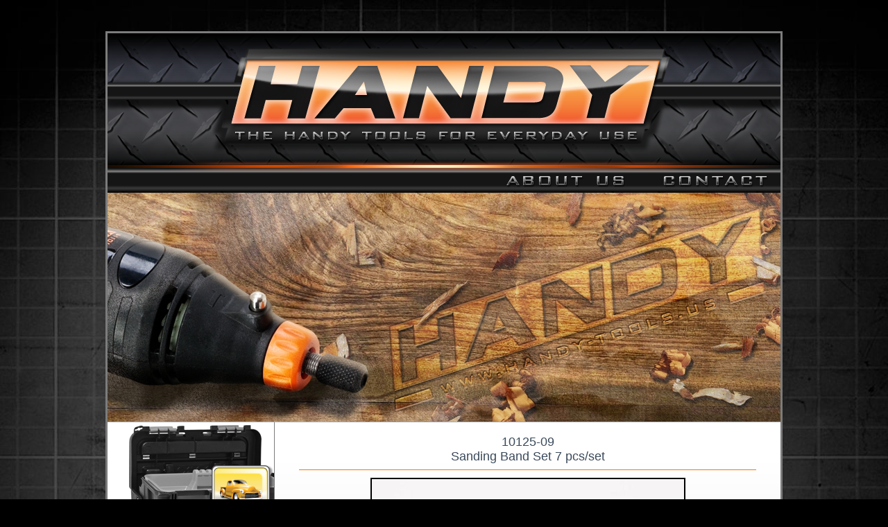

--- FILE ---
content_type: text/html; charset=UTF-8
request_url: https://handy-tools.us/?tld=en&page=product_table&category=6_drills&product=02_16_10125-09
body_size: 12555
content:
<html>
<head>
<meta name="verify-v1" content="HQcHP9gWMRgP5UPnc3ffVEMt25maI/zjPgPAeERkPyQ=" />
<meta http-equiv="Content-Type" content="text/html; charset=iso-8859-1">
<link rel="icon" href="images/favicon.gif" type="image/gif" />
<title>The Handy Tools</title>
</head>

<style>
body {
	background-color: #000000;
	background-image: url('./images/main_bg.jpg');
	background-position: center top;
	background-repeat: no-repeat;
	background-attachment:fixed;
	margin: 0px 0px 0px 0px;
	padding: 0px 0px 0px 0px;
}

.main_table {
	margin: 45px 0px 45px 0px;
	border: 3px solid #7c7c7c;
}

.menu_span {
	float: left;
	width: 240px;
	height: 150px;
	border-top: none;
	border-left: none;
	border-right: none;
	border-bottom: 1px solid #7c7c7c;
}

.page_td {
	background-color: #FFFFFF;
	background-image: url('./images/page_bg.png');
	background-position: left top;
	background-repeat: repeat-x;
	margin: 0px 0px 0px 0px;
	padding: 0px 0px 0px 0px;
	border-left: 1px solid #7c7c7c;
}

.title_font {
	font-family: Arial;
	font-size: 18px;
	font-weight: regular;
	color: #3b4a5b;
}

.about_div {
	font-family: Arial;
	font-size: 12px;
	font-weight: regular;
	color:#000000;
	width: 657px;
	text-align: justify;
	
}

.link {
	color: #ff7200;
	text-decoration: none;
	font-family : Arial;
	font-weight: bold;
	font-size: 13px;
}

.link:hover {
	text-decoration: underline;
}

.cell {
	margin: 0px 0px 0px 20px;
	width: 150px;
	color: white;
	text-decoration : none;
	font-family : Arial-Black; 
	font-size: 13px;
	font-weight: bold;
	display: block;
	float: left;
	vertical-align:middle;
	height: 220px;
}

.cell_img {
	border: 1px solid #BBBBBB;
}

.dirname_font {
	font-family: Arial;
	font-size: 16px;
	font-weight: regular;
	margin: 1px 0px 0px 15px;
	color:#3b4a5b;
}

.menu_font {
	font-family: Arial;
	font-size: 11px;
	font-weight: bold;
	color:#444444;
	margin: 0px 0px 0px 0px;
	text-decoration: none;
}

.item_code {
	font-family : Arial;
	font-size: 11px;
	color: #000000;
}

.info_cell_bold {
	font-weight: bold;
}

.info_cell1 {
	border-width: 0px 0px 0px 0px;
	padding: 0px 0px 0px 0px;
	border-style: none outset outset none;
	border-color: #ffffff;
	font-family : Arial;
	font-size: 12px;
	color: #000000;
	width: 150px;
}

.info_cell2 {
	border-width: 0px 0px 0px 0px;
	padding: 0px 0px 0px 0px;
	border-style: none outset outset none;
	background-color: transparent;
	border-color: #ffffff;
	font-family : Arial;
	font-size: 12px;
	color: #000000;
}

.info_cell3 {
	border-width: 0px 0px 0px 0px;
	padding: 0px 0px 0px 0px;
	border-style: none outset outset none;
	background-color: transparent;
	border-color: #ffffff;
	font-family : Arial;
	font-size: 14px;
	font-weight: bold;
	color: #000000;
}

.info_cell4 {
	border-width: 0px 0px 0px 0px;
	padding: 0px 0px 0px 0px;
	border-style: none outset outset none;
	background-color: transparent;
	border-color: #ffffff;
	font-family : Arial;
	font-size: 12px;
	color: #ff0000;
}

.info_cell5 {
	border-width: 0px 0px 0px 0px;
	padding: 0px 0px 0px 0px;
	border-style: none outset outset none;
	background-color: transparent;
	border-color: #ffffff;
	font-family : Arial;
	font-size: 12px;
	color: #ff0000;
}

.info_table {
	margin: 0px 0px 0px 10px;
	border-width: 0px 0px 0px 0px;
	border-spacing: 1px;
	border-style: inset inset inset inset;
	border-color: grey  grey  grey  grey;
	border-collapse: separate;
	width: 90%;
}
</style>

<script type="text/javascript">

</script>

<body>
<a name="up"></a>
<center>
<table width="970" border="0" cellpadding="0" cellspacing="0" class="main_table">
<tr>
	<td valign="top" align="middle">
		<a href="http://handy-tools.us"><img src="./images/header_logo.png" border="0"></a>
	</td>
</tr>
<tr>
	<td valign="top" align="middle">
		<img src="./images/header_menu.png" border="0" usemap="#header_menu">
		<map name="header_menu">
		  <area shape="rect" coords="575,0,744,36" href="index.php?page=about" alt="About us" />
		  <area shape="rect" coords="802,0,950,36" href="index.php?page=contact" alt="Contact us" />
		</map> 
	</td>
</tr>
<tr>
	<td valign="top" align="middle">
	<!-- banner -->
<style>
.banner_span_left {
	display:inline-block;
	width: 20px;
	height: 25px;
	background: url('./images/banner_left_corner.png');
	filter: progid:DXImageTransform.Microsoft.AlphaImageLoader(src='./images/banner_left_corner.png', sizingMethod='scale');
	cursor: pointer;
}

.banner_span_right {
	display:inline-block;
	width: 20px;
	height: 25px;
	background: url('./images/banner_right_corner.png');
	filter: progid:DXImageTransform.Microsoft.AlphaImageLoader(src='./images/banner_right_corner.png', sizingMethod='scale');
	cursor: pointer;
}


.banner_button_td {
	background: url('./images/banner_bg.png');
	width: 25px;
	height: 25px;
}

.banner_button_span {
	font-family: Arial;
	font-size: 12px;
	font-weight: bold;
	text-decoration: none;
	width: 19px;
	height: 19px;
	cursor: pointer;
	text-align: center;
	vertical-align: middle;
	display: table-cell;
	color: #646464;
}

.banner_button_on {
	color: #ff9611;
	background: url('./images/banner_selection.png');
}

.banner_img_td {
	border: 0px;
	border-bottom: 1px solid #AAAAAA;
}
</style>


<script type="text/javascript">
var BannerControlsDiv;
var BC_akt=60;
var	BC_target=60;
var MaxPage = 1;
var LastPage = 1;
var LastLastPage = 1;
var B_akt = 0;
var B_target = 0;
var BannerTimer;
var PagingDelay = 7000; //msec
var RestartDelay = 10000; //msec
var InFading = false;

function SetBannerControlsAlpha() {
	if (BC_akt<BC_target) { BC_akt+=2; }
	if (BC_akt>BC_target) { BC_akt-=2; }
	BannerControlsDiv.style.filter = "alpha(opacity="+BC_akt+")";
	BannerControlsDiv.style.opacity = BC_akt / 100;
	BannerControlsDiv.style.MozOpacity = BC_akt / 100;
	if (BC_akt!=BC_target) { setTimeout("SetBannerControlsAlpha()",20); }
}

function SetBannerAlpha() {
	if (B_akt<B_target) { B_akt+=5; }
	if (B_akt>B_target) { B_akt-=5; }

	document.getElementById('Page'+LastLastPage).style.filter = "alpha(opacity="+B_akt+")";
	document.getElementById('Page'+LastLastPage).style.opacity = B_akt / 100;
	document.getElementById('Page'+LastLastPage).style.MozOpacity = B_akt / 100;

	if (B_akt!=B_target) { 
		setTimeout("SetBannerAlpha()",40);
	}
	else {
		document.getElementById('Page'+LastLastPage).style.display = 'none';
		document.getElementById('Page'+LastPage).style.zIndex = 4;
		InFading = false;
	}
}

function BannerControlsOver() {
	BC_target = 100;
	SetBannerControlsAlpha();
}

function BannerControlsOut() {
	BC_target = 60;
	SetBannerControlsAlpha();
}

function ShowPage(index,ByUser) {
	if (InFading) { return; }
	if (LastPage == index) { return; }
	InFading = true;
	if (ByUser) { 
		clearTimeout(BannerTimer);
		BannerTimer = setTimeout("NextPage(false)",RestartDelay);
	}
	else {
		BannerTimer = setTimeout("NextPage(false)",PagingDelay);
	}
	document.getElementById('BannerButton'+LastPage).className = "banner_button_span";
	document.getElementById('BannerButton'+index).className = "banner_button_span banner_button_on";

	document.getElementById('Page'+LastPage).style.filter = "alpha(opacity=100)";
	document.getElementById('Page'+LastPage).style.opacity = 1.0;
	document.getElementById('Page'+LastPage).style.MozOpacity = 1.0;
	document.getElementById('Page'+LastPage).style.zIndex = 4;

	document.getElementById('Page'+index).style.zIndex = 3;
	document.getElementById('Page'+index).style.filter = "alpha(opacity=100)";
	document.getElementById('Page'+index).style.opacity = 1.0;
	document.getElementById('Page'+index).style.MozOpacity = 1.0;
	document.getElementById('Page'+index).style.display = 'block';

	LastLastPage = LastPage;
	LastPage = index;

	B_akt = 100;
	B_target = 0;

	SetBannerAlpha();
}

function NextPage(ByUser) {
	var i = LastPage;
	i = i + 1;
	if (i>MaxPage) { i = 1; }
	ShowPage(i, ByUser);
}

function PrevPage(ByUser) {
	var i = LastPage;
	i = i - 1;
	if (i<1) { i = MaxPage; }
	ShowPage(i, ByUser);
}

</script>

<div style="position:relative; width: 970px; height: 330px; overflow: hidden; margin: 0px 0px 0px 0px;"  class="banner_img_td">
	<table border="0" cellpadding="0" cellspacing="0">
	<tr>
	<td height="330" width="970">
		<span id="Page1" style=" background-color: #FFFFFF; position: absolute; z-index: 3; top: 0px; left: 0px; filter: alpha(opacity=100); opacity:1.0; -moz-opacity:1.0;"><img src="./products/6_drills/b_a_n_n_e_r_s/01.jpg" border="0"></span>	</td>
	</tr>
	</table>
	<br><br>
	
	</div>	</td>
</tr>
<tr>
	<td valign="top" align="middle">
	<table border="0" cellpadding="0" cellspacing="0" width="100%" > <!-- main page   -->
		<tr>
		<td width="240" valign="top" bgcolor="#FFFFFF">
			<!-- menu -->
			<span class="menu_span"><a href="index.php?tld=en&page=product_menu&category=1_bags">  <img src="./images/menu_01_off.png" border="0"></a></span><span class="menu_span"><a href="index.php?tld=en&page=product_menu&category=2_crimp">  <img src="./images/menu_02_off.png" border="0"></a></span><span class="menu_span"><a href="index.php?tld=en&page=product_menu&category=3_plier">  <img src="./images/menu_03_off.png" border="0"></a></span><span class="menu_span"><a href="index.php?tld=en&page=product_menu&category=4_screwdrivers">  <img src="./images/menu_04_off.png" border="0"></a></span><span class="menu_span"><a href="index.php?tld=en&page=product_menu&category=5_1000V">  <img src="./images/menu_05_off.png" border="0"></a></span><span class="menu_span"><a href="index.php?tld=en&page=product_menu&category=6_drills">  <img src="./images/menu_06_off.png" border="0"></a></span><span class="menu_span"><a href="index.php?tld=en&page=product_menu&category=7_others">  <img src="./images/menu_07_off.png" border="0"></a></span><span class="menu_span"><a href="index.php?tld=en&page=product_menu&category=8_home">  <img src="./images/menu_08_off.png" border="0"></a></span>		</td>
		<td background="" align="left" valign="top" class="page_td"> <!-- page -->

		<script language="JavaScript">
			function openpic(url,x2,y2) {
				x3=screen.width/2-x2/2;
				y3=screen.height/2-y2/2;
				window.open(url,"popup","toolbar=no, location=no, directories=no, status=no, menubar=no, scrollbars=no, resizable=no, width="+x2+", height="+y2+", top="+y3+", left="+x3+", copyhistory=no"); 
			}
		</script>
						<center>
						<br>
						<span class="title_font">
						10125-09<br>Sanding Band Set 7 pcs/set
						</span>
						<hr width="90%" size="1" color="#FF7200"></center>

						<div class="textbox" >
						<center>
						<!-- ###INFO### -->

						<table border=0 width="95%"><tr><td valign="top" align="center">
						<img src="./products/6_drills/02_16_10125-09/10125-09/tn.jpg" border="2" class="popup2"><br><br>
						</td></tr>
						<tr>
						<td valign="top">
							<table class="info_table" rules="none"><tr><td colspan=2 class="info_cell3" valign="top">Sanding Band Set 7 pcs/set
</td></tr><tr><td colspan=2 class="info_cell2" valign="top">6 pcs 1/4" drum, 1 pc Mandrel Ø 3.1mm
</td></tr></table><br><table class="info_table" rules="none"></table><br><table class="info_table" rules="none"><tr><td class="info_cell1 info_cell_bold" valign="top">Code</td><td class="info_cell2 info_cell_bold" valign="top">&nbsp;
</td></tr><tr><td class="info_cell1 " valign="top">10125-09</td><td class="info_cell2 " valign="top">&nbsp;</td></tr></table>
							<hr width="95%" size="1" color="#D0D0D0">
						</td></tr>
						</table>
						<br>
						</div>	 </td>
	</tr>
   </table> <!--  end of main  -->
  </td>
 </tr>
 <tr>
	 <td align="left" valign="top">
		<img src="./images/footer_bg.png" border="0">
	 </td>
 </tr> 
</table>
<script type="text/javascript">

  var _gaq = _gaq || [];
  _gaq.push(['_setAccount', 'UA-2519845-19']);
  _gaq.push(['_setDomainName', '.handy-tools.us']);
  _gaq.push(['_trackPageview']);

  (function() {
    var ga = document.createElement('script'); ga.type = 'text/javascript'; ga.async = true;
    ga.src = ('https:' == document.location.protocol ? 'https://ssl' : 'http://www') + '.google-analytics.com/ga.js';
    var s = document.getElementsByTagName('script')[0]; s.parentNode.insertBefore(ga, s);
  })();

</script></body>
</html>